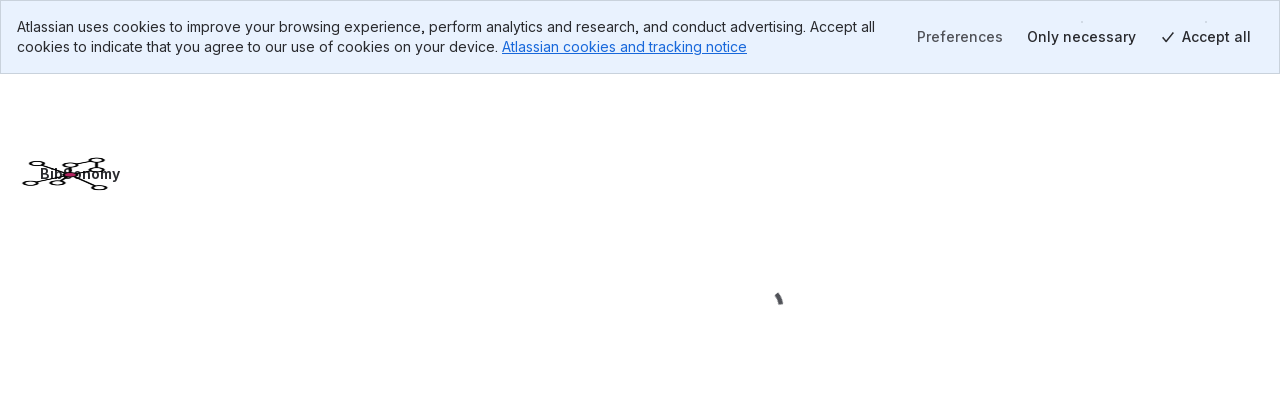

--- FILE ---
content_type: text/html; charset=utf-8
request_url: https://bitbucket.org/bibsonomy/bibsonomy/issues?sort=-version&responsible=557058%3A8a6a095d-5b7f-4c0d-b002-824023cc7a16&component=webapp-bootstrap&version=3.7.3&kind=bug&status=open
body_size: 2457
content:
<!DOCTYPE html>
<html lang="en">
  <head>
    <title>Bitbucket</title>
    <meta id="bb-bootstrap" data-current-user="{&quot;isAuthenticated&quot;: false, &quot;isKbdShortcutsEnabled&quot;: true, &quot;isSshEnabled&quot;: false}"


    data-target-workspace-uuid="4f843007-de0e-4be7-babf-a7560c8efb83"
 />
    <meta name="frontbucket-version" content="f590c0fbf9596a6357227e1235cf76a43ce51b4c">
    <meta name="frontbucket-environment" content="bifrost_production">
    <meta http-equiv="X-UA-Compatible" content="IE=edge">
    <meta charset="utf-8">
    <meta name="viewport" content="width=device-width, initial-scale=1">
    


<meta name="bb-env" content="production" />
<meta id="bb-canon-url" name="bb-canon-url" content="https://bitbucket.org">
<meta name="bb-api-canon-url" content="https://api.bitbucket.org">



  <meta name="robots" content="noindex, nofollow">

<meta name="bitbucket-commit-hash" content="eaee812bee18">
<meta name="bb-app-node" content="e62f7e851505">
<meta name="bb-dce-env" content="micros">
<meta name="bb-view-name" content="bitbucket.apps.singlepage.views.SinglePageAppView">
<meta name="ignore-whitespace" content="False">
<meta name="tab-size" content="None">
<meta name="locale" content="en">
<meta name="application-name" content="Bitbucket">
<meta name="apple-mobile-web-app-title" content="Bitbucket">
<meta name="slack-app-id" content="A8W8QLZD1">
<meta name="statuspage-api-host" content="https://bqlf8qjztdtr.statuspage.io">


<meta name="theme-color" content="#0049B0">
<meta name="msapplication-TileColor" content="#0052CC">
<meta name="msapplication-TileImage" content="https://bbc-object-storage--frontbucket.us-east-1.prod.public.atl-paas.net/eaee812bee18/img/logos/bitbucket/mstile-150x150.png">
<link rel="apple-touch-icon" sizes="180x180" type="image/png" href="https://bbc-object-storage--frontbucket.us-east-1.prod.public.atl-paas.net/eaee812bee18/img/logos/bitbucket/apple-touch-icon.png">
<link rel="icon" sizes="192x192" type="image/png" href="https://bbc-object-storage--frontbucket.us-east-1.prod.public.atl-paas.net/eaee812bee18/img/logos/bitbucket/android-chrome-192x192.png">

<link rel="icon" sizes="16x16 24x24 32x32 64x64" type="image/x-icon" href="/favicon.ico?v=2">
<link rel="mask-icon" href="https://bbc-object-storage--frontbucket.us-east-1.prod.public.atl-paas.net/eaee812bee18/img/logos/bitbucket/safari-pinned-tab.svg" color="#0052CC">

<link rel="search" type="application/opensearchdescription+xml" href="/opensearch.xml" title="Bitbucket">
<link rel="canonical" href="https://bitbucket.org/bibsonomy/bibsonomy/issues" />
    <meta name="description" content="">
    <meta name="bb-single-page-app" content="true">
    
      <link rel="stylesheet" href="https://bbc-frontbucket-static.prod-east.frontend.public.atl-paas.net/assets/vendor.f590c0fbf9596a6357227e1235cf76a43ce51b4c.css">
    
      <link rel="stylesheet" href="https://bbc-frontbucket-static.prod-east.frontend.public.atl-paas.net/assets/all.compiled.f590c0fbf9596a6357227e1235cf76a43ce51b4c.css">
    
    
    
    <link
  rel="preconnect"
  href="https://ds-cdn.prod-east.frontend.public.atl-paas.net" />
<link
  rel="preload"
  href="https://ds-cdn.prod-east.frontend.public.atl-paas.net/assets/fonts/atlassian-sans/v3/AtlassianSans-latin.woff2"
  as="font" type="font/woff2" crossorigin />
<link
  rel="preload stylesheet"
  href="https://ds-cdn.prod-east.frontend.public.atl-paas.net/assets/font-rules/v5/atlassian-fonts.css"
  as="style" crossorigin />
    

    <script nonce="wfOPzfO9z/2DE+DAXydjfQ==">

if (window.performance) {

  
  window.performance.okayToSendMetrics = !document.hidden && 'onvisibilitychange' in document;

  if (window.performance.okayToSendMetrics) {

    
    window.addEventListener('visibilitychange', function () {
      if (document.hidden) {
        window.performance.okayToSendMetrics = false;
      }
    });
  }

  
  
}
</script>
  </head>
  <body>
    <div id="root">
    <script nonce="wfOPzfO9z/2DE+DAXydjfQ==">
      window.__webpack_public_path__ = "https://bbc-frontbucket-static.prod-east.frontend.public.atl-paas.net";
    </script>
    
    
    
    </div>
    
    <link rel="preconnect" href="https://bbc-frontbucket-static.prod-east.frontend.public.atl-paas.net"  />
    <script nonce="wfOPzfO9z/2DE+DAXydjfQ==">
      
        window.__sentry__ = {"dsn": "https://2dcda83904474d8c86928ebbfa1ab294@o55978.ingest.sentry.io/1480772", "environment": "bifrost_production", "tags": {"dc_location": "Micros-3", "micros_deployment_id": "o5vrqsia247b3c4c", "micros_service": "bbc-website", "micros_envtype": "prod", "micros_service_version": "173588", "micros_instance_id": "i-02ab683b83e384af1", "micros_zone": "us-east-1.prod.atl-paas.net", "revision": "eaee812bee18"}};
      
      window.__app_data__ = {"navigationIsOpen": true, "tenantId": "4f843007-de0e-4be7-babf-a7560c8efb83", "features": {"bbc_nav_v4": false, "spa-account-settings--settings-index": true, "platform-team25-app-icon-tiles": true, "bbc-skip-old-feature-client": true, "autoreview_repository_settings_page": true, "bbc-forge-fct-allow-file-context": true, "bbc-forge-fct-allow-workspace-global-extension": true, "bbc-forge-fct-allow-workspace-personal-settings": true}, "links": {"backButtonUrl": null, "overviewUrl": "/bibsonomy/workspace/overview/"}, "initialContext": {"workspace": {"type": "workspace", "uuid": "{4f843007-de0e-4be7-babf-a7560c8efb83}", "name": "BibSonomy", "slug": "bibsonomy", "is_private": false, "is_privacy_enforced": false, "links": {"avatar": {"href": "https://bitbucket.org/workspaces/bibsonomy/avatar/?ts=1679559766"}, "html": {"href": "https://bitbucket.org/bibsonomy/"}, "self": {"href": "https://bitbucket.org/!api/2.0/workspaces/bibsonomy"}}, "created_on": "2018-11-29T23:46:00.899879+00:00", "forking_mode": "allow_forks"}, "repository": {"type": "repository", "full_name": "bibsonomy/bibsonomy", "links": {"self": {"href": "https://bitbucket.org/!api/2.0/repositories/bibsonomy/bibsonomy"}, "html": {"href": "https://bitbucket.org/bibsonomy/bibsonomy"}, "avatar": {"href": "https://bytebucket.org/ravatar/%7B5016e014-9580-4cb8-a82c-43c6a24838b1%7D?ts=2563768"}}, "name": "BibSonomy", "slug": "bibsonomy", "is_private": false, "uuid": "{5016e014-9580-4cb8-a82c-43c6a24838b1}"}, "project": {"type": "project", "key": "G", "uuid": "{6f8dd1de-626d-40bc-899e-f2f2f86cbdde}", "is_private": false, "name": "General", "description": "", "links": {"self": {"href": "https://bitbucket.org/!api/2.0/workspaces/bibsonomy/projects/G"}, "html": {"href": "https://bitbucket.org/bibsonomy/workspace/projects/G"}, "avatar": {"href": "https://bitbucket.org/bibsonomy/workspace/projects/G/avatar/32?ts=1453411656"}}, "created_on": "2015-12-03T19:27:18.135698+00:00", "updated_on": "2016-01-21T21:27:36.548431+00:00", "has_publicly_visible_repos": true}}, "frontbucket_version": "f590c0fbf9596a6357227e1235cf76a43ce51b4c", "frontbucket_environment": "bifrost_production"};
      
        window.__initial_state__ = {"global": {"geoip_country": null, "is_mobile_user_agent": false, "site_message": "", "needs_marketing_consent": false, "marketing_consent_locale": null, "whats_new_feed": "https://atlassianblog.wpengine.com/wp-json/wp/v2/posts?tags=11972&context=embed&per_page=6&orderby=date&order=desc", "locale": "en", "path": "/bibsonomy/bibsonomy/issues", "isFocusedTask": false, "focusedTaskBackButtonUrl": null, "features": {"lookup-pr-approvers-from-prs": true, "log-asap-errors": true, "provisioning-install-pipelines-addon": true, "fd-prs-client-cache-fallback": true, "read-only-message-migrations": true, "provisioning-skip-workspace-creation": true, "uninstall-dvcs-addon-only-when-jira-is-removed": true, "auth-flow-adg3": true, "workspace-member-set-last-accessed": true, "use-elasticache-lsn-storage": true, "whitelisted_throttle_exemption": true, "bbc-pride-logo": false, "create-workspace-show-recaptcha": true, "spa-account-settings--settings-index": true, "platform-team25-app-icon-tiles": true, "lazy-diffstat": false, "bbc-rovo-data-onboarding-ux": true, "pipelines-test-management": false, "bbc-merge-queue-enabled": false, "bbc-forge-fct-allow-file-context": true, "bbc-forge-fct-allow-workspace-global-extension": true, "bbc-forge-fct-allow-workspace-personal-settings": true, "scope-dismiss-jira-box": false, "scope-dismiss-one-click-migration-prompt": true, "bbc_nav_v4": false, "use-new-connect-modules-endpoint": true, "workspace-ai-enabled": false, "workspace-settings-ai-editor-features-enabled": false, "workspace-settings-ai-rovo-chat-enabled": false, "pr-code-push-webhook": false, "custom-merge-checks-activated": false, "pr-review-groups": false, "bbc-packages-maven-npm-registry-ui": false}, "isNavigationOpen": true, "flags": [], "horizontalNavigationItems": {"mainItems": [{"id": "pullrequests-tab", "label": "Pull requests", "tab_name": "pullrequests", "anchor": true, "weight": 140, "is_premium": null, "is_beta": null, "is_new": null, "url": "/bibsonomy/workspace/pull-requests/", "target": "_self", "icon_class": "", "badge_label": null, "matching_url_prefixes": [], "analytics_label": "pullrequests", "analytics_payload": {}, "is_client_link": true, "is_external_link": false, "is_dropdown_item": false, "test_id": null, "children": [], "type": "menu_item", "icon": ""}, {"id": "repositories-tab", "label": "Repositories", "tab_name": "repositories", "anchor": true, "weight": 160, "is_premium": null, "is_beta": null, "is_new": null, "url": "/bibsonomy/workspace/repositories/", "target": "_self", "icon_class": "", "badge_label": null, "matching_url_prefixes": [], "analytics_label": "repositories", "analytics_payload": {}, "is_client_link": true, "is_external_link": false, "is_dropdown_item": true, "test_id": null, "children": [], "type": "menu_item", "icon": ""}, {"id": "projects-tab", "label": "Projects", "tab_name": "projects", "anchor": true, "weight": 200, "is_premium": null, "is_beta": null, "is_new": null, "url": "/bibsonomy/workspace/projects/", "target": "_self", "icon_class": "", "badge_label": null, "matching_url_prefixes": [], "analytics_label": "projects", "analytics_payload": {}, "is_client_link": true, "is_external_link": false, "is_dropdown_item": true, "test_id": null, "children": [], "type": "menu_item", "icon": ""}], "secondaryItems": [], "settingsItems": []}, "targetUser": {"display_name": "BibSonomy", "links": {"self": {"href": "https://bitbucket.org/!api/2.0/workspaces/%7B4f843007-de0e-4be7-babf-a7560c8efb83%7D"}, "avatar": {"href": "https://bitbucket.org/account/bibsonomy/avatar/"}, "html": {"href": "https://bitbucket.org/%7B4f843007-de0e-4be7-babf-a7560c8efb83%7D/"}}, "created_on": "2013-10-23T12:50:46.522890+00:00", "is_active": true, "type": "team", "uuid": "{4f843007-de0e-4be7-babf-a7560c8efb83}", "has_2fa_enabled": null, "properties": {}, "username": "bibsonomy"}, "targetFeatures": {"lookup-pr-approvers-from-prs": true, "log-asap-errors": true, "provisioning-install-pipelines-addon": true, "fd-prs-client-cache-fallback": true, "view-source-filtering-upon-timeout": true, "read-only-message-migrations": true, "provisioning-skip-workspace-creation": true, "fd-repository-page-loading-error-guard": true, "uninstall-dvcs-addon-only-when-jira-is-removed": true, "auth-flow-adg3": true, "workspace-member-set-last-accessed": true, "use-elasticache-lsn-storage": true, "whitelisted_throttle_exemption": true, "atlassian-editor": true}}, "section": {"repository": {"cloneProtocol": "https", "currentRepository": {"type": "repository", "full_name": "bibsonomy/bibsonomy", "links": {"self": {"href": "https://bitbucket.org/!api/2.0/repositories/bibsonomy/bibsonomy"}, "html": {"href": "https://bitbucket.org/bibsonomy/bibsonomy"}, "avatar": {"href": "https://bytebucket.org/ravatar/%7B5016e014-9580-4cb8-a82c-43c6a24838b1%7D?ts=2563768"}, "clone": [{"name": "https", "href": "https://bitbucket.org/bibsonomy/bibsonomy.git"}, {"name": "ssh", "href": "git@bitbucket.org:bibsonomy/bibsonomy.git"}]}, "name": "BibSonomy", "slug": "bibsonomy", "description": "", "scm": "git", "website": null, "owner": {"display_name": "BibSonomy", "links": {"self": {"href": "https://bitbucket.org/!api/2.0/workspaces/%7B4f843007-de0e-4be7-babf-a7560c8efb83%7D"}, "avatar": {"href": "https://bitbucket.org/account/bibsonomy/avatar/"}, "html": {"href": "https://bitbucket.org/%7B4f843007-de0e-4be7-babf-a7560c8efb83%7D/"}}, "type": "team", "uuid": "{4f843007-de0e-4be7-babf-a7560c8efb83}", "username": "bibsonomy"}, "workspace": {"type": "workspace", "uuid": "{4f843007-de0e-4be7-babf-a7560c8efb83}", "name": "BibSonomy", "slug": "bibsonomy", "is_private": false, "is_privacy_enforced": false, "links": {"avatar": {"href": "https://bitbucket.org/workspaces/bibsonomy/avatar/?ts=1679559766"}, "html": {"href": "https://bitbucket.org/bibsonomy/"}, "self": {"href": "https://bitbucket.org/!api/2.0/workspaces/bibsonomy"}}, "created_on": "2018-11-29T23:46:00.899879+00:00", "forking_mode": "allow_forks"}, "is_private": false, "project": {"type": "project", "owner": {"display_name": "BibSonomy", "links": {"self": {"href": "https://bitbucket.org/!api/2.0/workspaces/%7B4f843007-de0e-4be7-babf-a7560c8efb83%7D"}, "avatar": {"href": "https://bitbucket.org/account/bibsonomy/avatar/"}, "html": {"href": "https://bitbucket.org/%7B4f843007-de0e-4be7-babf-a7560c8efb83%7D/"}}, "type": "team", "uuid": "{4f843007-de0e-4be7-babf-a7560c8efb83}", "username": "bibsonomy"}, "workspace": {"type": "workspace", "uuid": "{4f843007-de0e-4be7-babf-a7560c8efb83}", "name": "BibSonomy", "slug": "bibsonomy", "links": {"avatar": {"href": "https://bitbucket.org/workspaces/bibsonomy/avatar/?ts=1679559766"}, "html": {"href": "https://bitbucket.org/bibsonomy/"}, "self": {"href": "https://bitbucket.org/!api/2.0/workspaces/bibsonomy"}}}, "key": "G", "uuid": "{6f8dd1de-626d-40bc-899e-f2f2f86cbdde}", "is_private": false, "name": "General", "description": "", "links": {"self": {"href": "https://bitbucket.org/!api/2.0/workspaces/bibsonomy/projects/G"}, "html": {"href": "https://bitbucket.org/bibsonomy/workspace/projects/G"}, "avatar": {"href": "https://bitbucket.org/bibsonomy/workspace/projects/G/avatar/32?ts=1453411656"}}, "created_on": "2015-12-03T19:27:18.135698+00:00", "updated_on": "2016-01-21T21:27:36.548431+00:00", "has_publicly_visible_repos": true}, "fork_policy": "allow_forks", "updated_on": "2026-01-07T11:48:48.434004+00:00", "language": "java", "uuid": "{5016e014-9580-4cb8-a82c-43c6a24838b1}", "mainbranch": {"name": "master"}, "state": "available", "landing_page": "source"}, "mirrors": [], "sizeLimits": {"hard": 4294967296, "soft": 2147483648.0, "readOnly": 10737418240.0}, "override_settings": {"default_merge_strategy": false, "branching_model": false}}}};
      
      window.__settings__ = {"ADMINHUB_BASE_URL": "https://admin.atlassian.com", "API_CANON_URL": "https://api.bitbucket.org", "CANON_URL": "https://bitbucket.org", "LOGIN_URL": "/account/signin/", "SOCIAL_AUTH_ATLASSIANID_LOGIN_PROMPT_URL": "https://id.atlassian.com/login", "SOCIAL_AUTH_ATLASSIANID_LOGOUT_URL": "https://id.atlassian.com/logout", "SOCIAL_AUTH_ATLASSIANID_PROFILE_URL": "https://id.atlassian.com/manage-profile/", "ATLASSIANID_LOGIN_URL": "https://id.atlassian.com/login", "ATLASSIANID_LOGOUT_URL": "https://id.atlassian.com/logout", "ATLASSIANID_MANAGE_PROFILE_URL": "https://id.atlassian.com/manage-profile/", "MARKETPLACE_TERMS_OF_USE_URL": null, "CONSENT_HUB_FRONTEND_BASE_URL": "https://preferences.atlassian.com", "EMOJI_STANDARD_BASE_URL": "https://bitbucket.org/gateway/api/emoji/", "STATUSPAGE_URL": "https://bitbucket.status.atlassian.com/", "RECAPTCHA_PUBLIC_KEY": "6LcRaMMkAAAAAFB-7L-4-1-mdLIrOMAP4H5asuWK", "WAC_CREATE_WORKSPACE_URL": "https://www.atlassian.com/try/cloud/signup?bundle=bitbucket", "ATLASSIAN_PUBSUB_CONNECT_URL": "https://bitbucket.org/gateway/api/bbc-aps/subscriptions", "AGG_WEBSOCKET_SUBSCRIPTIONS_PATH": "/gateway/api/graphql/subscriptions"};
      window.__webpack_nonce__ = 'wfOPzfO9z/2DE+DAXydjfQ==';
      window.isInitialLoadApdex = true;
      
      
    </script>
    
      <script nonce="wfOPzfO9z/2DE+DAXydjfQ==" src="https://bbc-frontbucket-static.prod-east.frontend.public.atl-paas.net/assets/ajs.f590c0fbf9596a6357227e1235cf76a43ce51b4c.js"></script>
    
      <script nonce="wfOPzfO9z/2DE+DAXydjfQ==" src="https://bbc-frontbucket-static.prod-east.frontend.public.atl-paas.net/assets/app.f590c0fbf9596a6357227e1235cf76a43ce51b4c.js"></script>
    
  </body>
</html>

--- FILE ---
content_type: text/html; charset=utf-8
request_url: https://bitbucket.org/bibsonomy/bibsonomy/issues?sort=-version&responsible=557058%3A8a6a095d-5b7f-4c0d-b002-824023cc7a16&component=webapp-bootstrap&version=3.7.3&kind=bug&status=open&iframe=true&spa=0
body_size: 6302
content:






<!DOCTYPE html>
<html lang="en">
<head>
  <meta id="bb-bootstrap" data-current-user="{&quot;isAuthenticated&quot;: false, &quot;isKbdShortcutsEnabled&quot;: true, &quot;isSshEnabled&quot;: false}"


    data-target-workspace-uuid="4f843007-de0e-4be7-babf-a7560c8efb83"
 />
  <script nonce="p1yqvoRJuBoCJL867Jx6Mg==">

if (window.performance) {

  
  window.performance.okayToSendMetrics = !document.hidden && 'onvisibilitychange' in document;

  if (window.performance.okayToSendMetrics) {

    
    window.addEventListener('visibilitychange', function () {
      if (document.hidden) {
        window.performance.okayToSendMetrics = false;
      }
    });
  }

  
  
}
</script>
  <meta http-equiv="X-UA-Compatible" content="IE=edge" />
  <meta name="viewport" content="width=device-width, initial-scale=1">
  <meta charset="utf-8">
  <title>
  bibsonomy / BibSonomy 
  / issues 
 &mdash; Bitbucket
</title>
  


<meta name="bb-env" content="production" />
<meta id="bb-canon-url" name="bb-canon-url" content="https://bitbucket.org">
<meta name="bb-api-canon-url" content="https://api.bitbucket.org">



  <meta name="robots" content="noindex, nofollow">

<meta name="bitbucket-commit-hash" content="eaee812bee18">
<meta name="bb-app-node" content="39c9641a83a6">
<meta name="bb-dce-env" content="micros">
<meta name="bb-view-name" content="bitbucket.apps.issues.views.issues">
<meta name="ignore-whitespace" content="False">
<meta name="tab-size" content="None">
<meta name="locale" content="en">
<meta name="application-name" content="Bitbucket">
<meta name="apple-mobile-web-app-title" content="Bitbucket">
<meta name="slack-app-id" content="A8W8QLZD1">
<meta name="statuspage-api-host" content="https://bqlf8qjztdtr.statuspage.io">


<meta name="theme-color" content="#0049B0">
<meta name="msapplication-TileColor" content="#0052CC">
<meta name="msapplication-TileImage" content="https://bbc-object-storage--frontbucket.us-east-1.prod.public.atl-paas.net/eaee812bee18/img/logos/bitbucket/mstile-150x150.png">
<link rel="apple-touch-icon" sizes="180x180" type="image/png" href="https://bbc-object-storage--frontbucket.us-east-1.prod.public.atl-paas.net/eaee812bee18/img/logos/bitbucket/apple-touch-icon.png">
<link rel="icon" sizes="192x192" type="image/png" href="https://bbc-object-storage--frontbucket.us-east-1.prod.public.atl-paas.net/eaee812bee18/img/logos/bitbucket/android-chrome-192x192.png">

<link rel="icon" sizes="16x16 24x24 32x32 64x64" type="image/x-icon" href="/favicon.ico?v=2">
<link rel="mask-icon" href="https://bbc-object-storage--frontbucket.us-east-1.prod.public.atl-paas.net/eaee812bee18/img/logos/bitbucket/safari-pinned-tab.svg" color="#0052CC">

<link rel="search" type="application/opensearchdescription+xml" href="/opensearch.xml" title="Bitbucket">
<link rel="canonical" href="https://bitbucket.org/bibsonomy/bibsonomy/issues" />
  <meta name="description" content="">
  
  <link
  rel="preconnect"
  href="https://ds-cdn.prod-east.frontend.public.atl-paas.net" />
<link
  rel="preload"
  href="https://ds-cdn.prod-east.frontend.public.atl-paas.net/assets/fonts/atlassian-sans/v3/AtlassianSans-latin.woff2"
  as="font" type="font/woff2" crossorigin />
<link
  rel="preload stylesheet"
  href="https://ds-cdn.prod-east.frontend.public.atl-paas.net/assets/font-rules/v5/atlassian-fonts.css"
  as="style" crossorigin />
<script nonce="p1yqvoRJuBoCJL867Jx6Mg==">
  window.__theme_settings__ = {"typographyTheme": "typography-refreshed"};
</script>
<script src="https://bbc-object-storage--frontbucket.us-east-1.prod.public.atl-paas.net/eaee812bee18/dist/webpack/theme-init.js" nonce="p1yqvoRJuBoCJL867Jx6Mg=="></script>
  
    


<link rel="stylesheet" href="https://bbc-object-storage--frontbucket.us-east-1.prod.public.atl-paas.net/eaee812bee18/css/entry/vendor-aui-8.css" />
<link rel="stylesheet" href="https://bbc-object-storage--frontbucket.us-east-1.prod.public.atl-paas.net/eaee812bee18/css/entry/app.css" />



<link rel="stylesheet" href="https://bbc-object-storage--frontbucket.us-east-1.prod.public.atl-paas.net/eaee812bee18/css/themes/atlaskit-tokens-light-brand-refresh.css">
<link rel="stylesheet" href="https://bbc-object-storage--frontbucket.us-east-1.prod.public.atl-paas.net/eaee812bee18/css/themes/atlaskit-tokens-dark-brand-refresh.css">
<link rel="stylesheet" href="https://bbc-object-storage--frontbucket.us-east-1.prod.public.atl-paas.net/eaee812bee18/css/themes/atlaskit-tokens-spacing.css">
<link rel="stylesheet" href="https://bbc-object-storage--frontbucket.us-east-1.prod.public.atl-paas.net/eaee812bee18/css/themes/atlaskit-tokens-typography-refreshed.css">

<link rel="stylesheet" href="https://bbc-object-storage--frontbucket.us-east-1.prod.public.atl-paas.net/eaee812bee18/css/entry/adg3-skeleton-nav.css">
<link rel="stylesheet" href="https://bbc-object-storage--frontbucket.us-east-1.prod.public.atl-paas.net/eaee812bee18/css/entry/adg3.css">
  
  <script nonce="p1yqvoRJuBoCJL867Jx6Mg==">
  window.__sentry__ = {"dsn": "https://ea49358f525d4019945839a3d7a8292a@o55978.ingest.sentry.io/159509", "release": "20260120.173588", "environment": "production", "tags": {"dc_location": "Micros-3", "micros_deployment_id": "o5vrqsia247b3c4c", "micros_service": "bbc-website", "micros_envtype": "prod", "micros_service_version": "173588", "micros_instance_id": "i-0a31082e8ca8b2b45", "micros_zone": "us-east-1.prod.atl-paas.net", "revision": "eaee812bee18"}};
</script>
<script src="https://bbc-object-storage--frontbucket.us-east-1.prod.public.atl-paas.net/eaee812bee18/dist/webpack/sentry.js" nonce="p1yqvoRJuBoCJL867Jx6Mg=="></script>
  <script src="https://bbc-object-storage--frontbucket.us-east-1.prod.public.atl-paas.net/eaee812bee18/dist/webpack/early.js" nonce="p1yqvoRJuBoCJL867Jx6Mg=="></script>
  
  
    <script src="https://bbc-object-storage--frontbucket.us-east-1.prod.public.atl-paas.net/eaee812bee18/dist/webpack/iframe-init.js" nonce="p1yqvoRJuBoCJL867Jx6Mg=="></script>
  

  

  
</head>
<body
    class="production adg3 aui-8 aui-legacy-focus "
    data-static-url="https://bbc-object-storage--frontbucket.us-east-1.prod.public.atl-paas.net/eaee812bee18/"
data-base-url="https://bitbucket.org"
data-no-avatar-image="https://bbc-object-storage--frontbucket.us-east-1.prod.public.atl-paas.net/eaee812bee18/img/default_avatar/user_blue.svg"
data-current-user="{&quot;isAuthenticated&quot;: false, &quot;isKbdShortcutsEnabled&quot;: true, &quot;isSshEnabled&quot;: false}"
data-atlassian-id="{&quot;loginUrl&quot;: &quot;https://id.atlassian.com/login?prompt=login&amp;continue=https%3A%2F%2Fbitbucket.org%2Fbibsonomy%2Fbibsonomy%2Fissues%3Fsort%3D-version%26responsible%3D557058%253A8a6a095d-5b7f-4c0d-b002-824023cc7a16%26component%3Dwebapp-bootstrap%26version%3D3.7.3%26kind%3Dbug%26status%3Dopen%26iframe%3Dtrue%26spa%3D0&quot;, &quot;loginStatusUrl&quot;: &quot;https://id.atlassian.com/profile/rest/profile&quot;}"
data-settings="{&quot;MENTIONS_MIN_QUERY_LENGTH&quot;: 1}"
data-switch-create-pullrequest-commit-status="true"

data-current-repo="{&quot;id&quot;: 67920639, &quot;uuid&quot;: &quot;5016e014-9580-4cb8-a82c-43c6a24838b1&quot;, &quot;scm&quot;: &quot;git&quot;, &quot;readOnly&quot;: false, &quot;language&quot;: &quot;java&quot;, &quot;pygmentsLanguage&quot;: &quot;java&quot;, &quot;slug&quot;: &quot;bibsonomy&quot;, &quot;fullslug&quot;: &quot;bibsonomy/bibsonomy&quot;, &quot;baseUrl&quot;: &quot;bibsonomy&quot;, &quot;owner&quot;: {&quot;uuid&quot;: &quot;4f843007-de0e-4be7-babf-a7560c8efb83&quot;, &quot;username&quot;: &quot;bibsonomy&quot;, &quot;isTeam&quot;: true}, &quot;workspace&quot;: {&quot;uuid&quot;: &quot;4f843007-de0e-4be7-babf-a7560c8efb83&quot;, &quot;slug&quot;: &quot;bibsonomy&quot;}, &quot;is_private&quot;: false, &quot;mainbranch&quot;: {&quot;name&quot;: &quot;master&quot;}}"










>
<div id="page">
  
  

<div id="account-warning" data-module="header/account-warning"
  data-unconfirmed-addresses="false"
  data-no-addresses="false"
  
></div>


  
<header id="aui-message-bar">
  
</header>
  <main class="flex-display flex-column flex-auto">
    <div class="iframe-wrapper flex-display flex-column flex-auto">
      <div class="iframe-content flex-display flex-column flex-auto">
        <header class="flex-display flex-column">
          <div class="app-header--primary">
              
              <div class="app-header--context">
                  
  
    
  

                  <div class="app-header--breadcrumbs">
                  
  <ol class="aui-nav aui-nav-breadcrumbs">
    <li>
  <a href="/bibsonomy/" target="_top">
    <span class="aui-avatar aui-avatar-workspace-icon">
      
        <img src="https://bbc-object-storage--frontbucket.us-east-1.prod.public.atl-paas.net/eaee812bee18/img/default_workspace_avatar/workspace_code.svg" alt="BibSonomy Avatar" width="16" height="16">
      
    </span>
    BibSonomy
  </a>
</li>
<li>
  <a href="/bibsonomy/workspace/projects/G" target="_top">General</a>
</li>
<li>
  <a href="/bibsonomy/bibsonomy" target="_top">BibSonomy</a>
</li>
    
  </ol>

                  </div>

              </div>
              
          </div>
          <div class="app-header--secondary">
              <h1 class="app-header--heading ">
                Issues
              </h1>
              
              
  <div class="aui-buttons">
      
  
    
  </div>

              
          </div>
        </header>
        <div class="flex-display flex-column flex-auto">
          
  <div class="aui-page-panel ">
    <div class="hidden">
  
  
  

  </div>
    <div class="aui-page-panel-inner">
      <div
        id="repo-content"
        class="aui-page-panel-content forks-enabled"
        data-module="repo/index"
        
          data-project-id="88122"
        
      >
        
        
  <div id="issues" class="clearfix">
    
  
    <section id="issues-list" data-module="issues/views/issues-screen">
      <header>
        <div id="issues-toolbar" class="clearfix">
  <div class="filter-container">
    <p class="filter-label">Filter by:</p>
    <ul class="filter-status">
      <li id="all" aria-pressed="true">
        <a target="_top" href="/bibsonomy/bibsonomy/issues">All</a>
      </li>
      <li id="open">
        <a target="_top" href="/bibsonomy/bibsonomy/issues?status=new&amp;status=open">Open</a>
      </li>
      
    </ul>
  </div>
  <div class="issues-toolbar-right">
    
      <a target="_top" id="advanced-search" href="/bibsonomy/bibsonomy/issues/query?responsible=557058%3A8a6a095d-5b7f-4c0d-b002-824023cc7a16&amp;component=webapp-bootstrap&amp;version=3.7.3&amp;kind=bug&amp;status=open">
        Advanced search
      </a>
    
    <form target="_top" class="aui top-label" id="search" action="/bibsonomy/bibsonomy/issues">
      <div class="field-group">
        <label for="q">Search</label>
        <input type="text" class="text" id="q" name="q" results="5" autosave="bitbucket-issues-filter" placeholder="Find issues" />
      </div>
    </form>
  </div>
</div>
        <h1>
          Issues
          
            <span class="secondary">(1&ndash;1 of 1)</span>
          
        </h1>
      </header>
      
        


  <p id="issues-filter-criteria"></p>
  <div class="maskable">
    <table class="aui aui-table-list bb-list issues-list iterable optcols_2"
        data-current-status=""
         data-sort-by="-version"
        
        data-module="components/follow-list">
      <thead>
        <tr>
          
          <th class="text sortable-table--column-header"
              
                role="columnheader"
                aria-sort="none"
                data-initial-sort-direction="descending"
              
              >
            
              <a target="_top" href="/bibsonomy/bibsonomy/issues?responsible=557058%3A8a6a095d-5b7f-4c0d-b002-824023cc7a16&amp;component=webapp-bootstrap&amp;version=3.7.3&amp;kind=bug&amp;status=open&amp;sort=-id"
                  >Title</a>
            
          </th>
          <th class="icon-col sortable-table--column-header"
              
                role="columnheader"
                aria-sort="none"
                data-initial-sort-direction="descending"
              
              >
            
              <a target="_top" href="/bibsonomy/bibsonomy/issues?responsible=557058%3A8a6a095d-5b7f-4c0d-b002-824023cc7a16&amp;component=webapp-bootstrap&amp;version=3.7.3&amp;kind=bug&amp;status=open&amp;sort=-kind"
                  title="Type">T</a>
            
          </th>
          <th class="icon-col sortable-table--column-header"
              
                role="columnheader"
                aria-sort="none"
                data-initial-sort-direction="descending"
              
              >
            
              <a target="_top" href="/bibsonomy/bibsonomy/issues?responsible=557058%3A8a6a095d-5b7f-4c0d-b002-824023cc7a16&amp;component=webapp-bootstrap&amp;version=3.7.3&amp;kind=bug&amp;status=open&amp;sort=-priority"
                  title="Priority">P</a>
            
          </th>
          <th class="state sortable-table--column-header"
              
                role="columnheader"
                aria-sort="none"
                data-initial-sort-direction="descending"
              
              >
            
              <a target="_top" href="/bibsonomy/bibsonomy/issues?responsible=557058%3A8a6a095d-5b7f-4c0d-b002-824023cc7a16&amp;component=webapp-bootstrap&amp;version=3.7.3&amp;kind=bug&amp;status=open&amp;sort=-status"
                  >Status</a>
            
          </th>
          
            <th class="votes sortable-table--column-header"
                
                  role="columnheader"
                  aria-sort="none"
                  data-initial-sort-direction="descending"
                
                >
              
                <a target="_top" href="/bibsonomy/bibsonomy/issues?responsible=557058%3A8a6a095d-5b7f-4c0d-b002-824023cc7a16&amp;component=webapp-bootstrap&amp;version=3.7.3&amp;kind=bug&amp;status=open&amp;sort=-votes"
                    >Votes</a>
              
            </th>
          
          
            <th class="user sortable-table--column-header"
                
                  role="columnheader"
                  aria-sort="none"
                  data-initial-sort-direction="descending"
                
                >
              
                <a target="_top" href="/bibsonomy/bibsonomy/issues?responsible=557058%3A8a6a095d-5b7f-4c0d-b002-824023cc7a16&amp;component=webapp-bootstrap&amp;version=3.7.3&amp;kind=bug&amp;status=open&amp;sort=-responsible"
                    >Assignee</a>
              
            </th>
          

          
            <th class="milestone sortable-table--column-header"
                
                  role="columnheader"
                  aria-sort="none"
                  data-initial-sort-direction="descending"
                
                >
              
                
                  <a target="_top" href="/bibsonomy/bibsonomy/issues?responsible=557058%3A8a6a095d-5b7f-4c0d-b002-824023cc7a16&amp;component=webapp-bootstrap&amp;version=3.7.3&amp;kind=bug&amp;status=open&amp;sort=-milestone"
                      >Milestone</a>
                
              
            </th>
          
            <th class="version sortable-table--column-header"
                
                  role="columnheader"
                  aria-sort="descending"
                  data-initial-sort-direction="descending"
                
                >
              
                
                  <a target="_top" href="/bibsonomy/bibsonomy/issues?responsible=557058%3A8a6a095d-5b7f-4c0d-b002-824023cc7a16&amp;component=webapp-bootstrap&amp;version=3.7.3&amp;kind=bug&amp;status=open&amp;sort=version"
                      >Version</a>
                
              
            </th>
          

          
            <th class="date sortable-table--column-header"
                
                  role="columnheader"
                  aria-sort="none"
                  data-initial-sort-direction="descending"
                
                >
              
                <a target="_top" href="/bibsonomy/bibsonomy/issues?responsible=557058%3A8a6a095d-5b7f-4c0d-b002-824023cc7a16&amp;component=webapp-bootstrap&amp;version=3.7.3&amp;kind=bug&amp;status=open&amp;sort=-created_on"
                    >Created</a>
              
            </th>
          
          <th class="date sortable-table--column-header"
              
                role="columnheader"
                aria-sort="none"
                data-initial-sort-direction="descending"
              
              >
            
              <a target="_top" href="/bibsonomy/bibsonomy/issues?responsible=557058%3A8a6a095d-5b7f-4c0d-b002-824023cc7a16&amp;component=webapp-bootstrap&amp;version=3.7.3&amp;kind=bug&amp;status=open&amp;sort=-updated_on"
                  >Updated</a>
            
          </th>
          <th class="actions">
            Actions
          </th>
        </tr>
      </thead>

      <tbody>
        
          
            <tr class=" iterable-item" data-state="open">
              
              <td class="text">
                <div class="flex-content">
                  <div class="flex-content--primary issue-list--title">
                    <a target="_top" class="execute" href="/bibsonomy/bibsonomy/issues/2761/doi-link-not-included-in-post-list" title="#2761: DOI link not included in post list although post has DOI">#2761: DOI link not included in post list although post has DOI</a>
                  </div>
                  
                    <div class="flex-content--secondary issue-list--meta">
                      
                        <a target="_top" href="/bibsonomy/bibsonomy/issues?sort=-version&amp;responsible=557058%3A8a6a095d-5b7f-4c0d-b002-824023cc7a16&amp;version=3.7.3&amp;kind=bug&amp;status=open&amp;component=webapp-bootstrap"
                            title="Filter by component: webapp-bootstrap"
                            class="component aui-lozenge">
                          webapp-bootstrap
                        </a>
                      
                    </div>
                  
                </div>
              </td>
              <td class="icon-col">
                
                  
                    <a target="_top" href="/bibsonomy/bibsonomy/issues?sort=-version&amp;responsible=557058%3A8a6a095d-5b7f-4c0d-b002-824023cc7a16&amp;component=webapp-bootstrap&amp;version=3.7.3&amp;status=open&amp;kind=bug"
                        class="icon icon-bug"
                        title="Filter by type: Bug">
                      bug
                    </a>
                  
                
              </td>
              <td class="icon-col">
                
                  
                    <a target="_top" href="/bibsonomy/bibsonomy/issues?sort=-version&amp;responsible=557058%3A8a6a095d-5b7f-4c0d-b002-824023cc7a16&amp;component=webapp-bootstrap&amp;version=3.7.3&amp;kind=bug&amp;status=open&amp;priority=trivial"
                        class="icon icon-trivial"
                        title="Filter by priority: Trivial">
                      trivial
                    </a>
                  
                
              </td>
              <td class="state">
                
                  <a target="_top" class="aui-lozenge aui-lozenge-subtle aui-lozenge-default"
                      href="/bibsonomy/bibsonomy/issues?sort=-version&amp;responsible=557058%3A8a6a095d-5b7f-4c0d-b002-824023cc7a16&amp;component=webapp-bootstrap&amp;version=3.7.3&amp;kind=bug&amp;status=open"
                      title="Filter by status: Open">
                    open
                  </a>
                
              </td>
              
                <td class="votes">
                  
                </td>
              
              
                <td class="user">
                  <div>
                    
                      
                        <div class="inline-user">
                          <span class="inline-user--avatar"
                              data-module="components/user-profile-avatar"
                              data-user="{&quot;display_name&quot;: &quot;christophHube&quot;, &quot;links&quot;: {&quot;self&quot;: {&quot;href&quot;: &quot;https://bitbucket.org/!api/2.0/users/%7Bd05ed225-3f06-4cb3-9a09-97c758caa25a%7D&quot;}, &quot;avatar&quot;: {&quot;href&quot;: &quot;https://secure.gravatar.com/avatar/5a7477cf8af07d9988075a3df1ec7ef8?d=https%3A%2F%2Favatar-management--avatars.us-west-2.prod.public.atl-paas.net%2Finitials%2FC-2.png&quot;}, &quot;html&quot;: {&quot;href&quot;: &quot;https://bitbucket.org/%7Bd05ed225-3f06-4cb3-9a09-97c758caa25a%7D/&quot;}}, &quot;type&quot;: &quot;user&quot;, &quot;uuid&quot;: &quot;{d05ed225-3f06-4cb3-9a09-97c758caa25a}&quot;, &quot;account_id&quot;: &quot;557058:8a6a095d-5b7f-4c0d-b002-824023cc7a16&quot;, &quot;nickname&quot;: &quot;christophHube&quot;, &quot;account_status&quot;: &quot;active&quot;}"
                              data-react-props="{&quot;size&quot;: &quot;xsmall&quot;}">
                            <div class="aui-avatar aui-avatar-xsmall">
                              <div class="aui-avatar-inner">
                                <img src="https://secure.gravatar.com/avatar/5a7477cf8af07d9988075a3df1ec7ef8?d=https%3A%2F%2Favatar-management--avatars.us-west-2.prod.public.atl-paas.net%2Finitials%2FC-2.png&amp;s=32" alt="" />
                              </div>
                            </div>
                          </span>
                          
                            <a target="_top" href="/bibsonomy/bibsonomy/issues?sort=-version&amp;component=webapp-bootstrap&amp;version=3.7.3&amp;kind=bug&amp;status=open&amp;responsible=557058%3A8a6a095d-5b7f-4c0d-b002-824023cc7a16"
                                title="Filter issues assigned to: christophHube">
                              <span
                                data-module="components/user-profile-name"
                                
                                data-react-props="{&quot;disableProfileLink&quot;: true}"
                                data-user="{&quot;display_name&quot;: &quot;christophHube&quot;, &quot;links&quot;: {&quot;self&quot;: {&quot;href&quot;: &quot;https://bitbucket.org/!api/2.0/users/%7Bd05ed225-3f06-4cb3-9a09-97c758caa25a%7D&quot;}, &quot;avatar&quot;: {&quot;href&quot;: &quot;https://secure.gravatar.com/avatar/5a7477cf8af07d9988075a3df1ec7ef8?d=https%3A%2F%2Favatar-management--avatars.us-west-2.prod.public.atl-paas.net%2Finitials%2FC-2.png&quot;}, &quot;html&quot;: {&quot;href&quot;: &quot;https://bitbucket.org/%7Bd05ed225-3f06-4cb3-9a09-97c758caa25a%7D/&quot;}}, &quot;type&quot;: &quot;user&quot;, &quot;uuid&quot;: &quot;{d05ed225-3f06-4cb3-9a09-97c758caa25a}&quot;, &quot;account_id&quot;: &quot;557058:8a6a095d-5b7f-4c0d-b002-824023cc7a16&quot;, &quot;nickname&quot;: &quot;christophHube&quot;, &quot;account_status&quot;: &quot;active&quot;}"
                                title="christophHube">christophHube</span>
                            </a>
                          
                        </div>
                      
                    
                  </div>
                </td>
              

              
                <td class="milestone">
                  <div>
                    
                    
                  </div>
                </td>
              
                <td class="version">
                  <div>
                    
                    
                      
                        <a target="_top" href="/bibsonomy/bibsonomy/issues?sort=-version&amp;responsible=557058%3A8a6a095d-5b7f-4c0d-b002-824023cc7a16&amp;component=webapp-bootstrap&amp;kind=bug&amp;status=open&amp;version=3.7.3"
                            title="Filter by version 3.7.3">
                          3.7.3
                        </a>
                      
                    
                  </div>
                </td>
              

              
                <td class="date">
                  <div>
                    <time datetime="2017-03-17T11:23:49.066458+00:00" data-title="true">2017-03-17</time>
                  </div>
                </td>
              
              <td class="date">
                <div>
                  <time datetime="2017-10-24T09:46:23.371192+00:00" data-title="true">2017-10-24</time>
                </div>
              </td>
              <td class="actions">
                <div>
                  
                </div>
              </td>
            </tr>
          
        
      </tbody>
    </table>
  </div>


    
      
      
    </section>
  

  </div>

        
        
        
      </div>
    </div>
  </div>

        </div>
      </div>
    </div>
  </main>

  <div id="adg3-flag-root"></div>
  <div id="tos-modal"></div>
</div>

<div id="adg3-dialog"></div>


  

<div data-module="components/mentions/index">
  
    
  
    
  
    
</div>
<div data-module="components/typeahead/emoji/index">
  
    
</div>

    





  <div class="_mustache-templates">
    
      <script id="issue-watch-template" type="text/html">
        

<a href="[[url]]"
  data-template="issue-watch-template"
  data-type="issue"
  [[#isFollowing]]
    class="follow following"
    title="Stop watching this issue"> Stop watching
  [[/isFollowing]]
  [[^isFollowing]]
    class="follow"
    title="Watch this issue"> Watch this issue
  [[/isFollowing]]
</a>

      </script>
    
      <script id="mention-result" type="text/html">
        
[[! Escaping can be disabled (with "&") for these template vars because they're manually escaped in the various consumers ]]
<span class="mention-result">
  <span class="aui-avatar aui-avatar-small mention-result--avatar">
    <span class="aui-avatar-inner">
      <img src="[[avatar_url]]">
    </span>
  </span>
  [[#display_name]]
    [[#has_distinct_display_name]]
      [[#nickname]]
        <span class="display-name mention-result--display-name">[[&display_name]]</span> 
        <span class="username mention-result--secondary-name mention-result--username">([[&nickname]])</span>
      [[/nickname]]
      [[^nickname]]
        <span class="display-name mention-result--display-name">[[&display_name]]</span> 
        <span class="username mention-result--secondary-name mention-result--username">([[&mention_id]])</span>
      [[/nickname]]
    [[/has_distinct_display_name]]
    [[^has_distinct_display_name]]
      <span class="display-name mention-result--display-name distinct">[[&display_name]]</span>
    [[/has_distinct_display_name]]
  [[/display_name]]
  [[^display_name]]
    [[#nickname]]
      <span class="username mention-result--username">[[&nickname]]</span>
    [[/nickname]]
    [[^nickname]]
      <span class="username mention-result--username">[[&mention_id]]</span>
    [[/nickname]]
  [[/display_name]]
  [[#is_teammate]][[^is_team]]
    <span class="aui-lozenge aui-lozenge-complete aui-lozenge-subtle mention-result--lozenge">teammate</span>
  [[/is_team]][[/is_teammate]]
</span>

      </script>
    
      <script id="mention-call-to-action" type="text/html">
        
[[^query]]
<li class="bb-typeahead-item">Begin typing to search for a user</li>
[[/query]]
[[#query]]
<li class="bb-typeahead-item">Continue typing to search for a user</li>
[[/query]]

      </script>
    
      <script id="mention-no-results" type="text/html">
        
[[^searching]]
<li class="bb-typeahead-item">Found no matching users for <em>[[query]]</em>.</li>
[[/searching]]
[[#searching]]
<li class="bb-typeahead-item bb-typeahead-searching">Searching for <em>[[query]]</em>.</li>
[[/searching]]

      </script>
    
      <script id="emoji-result" type="text/html">
        
<span class="emoji-result">
  <span class="emoji-result--avatar">
    <img class="emoji" src="[[src]]">
  </span>
  <span class="name emoji-result--name">[[&name]]</span>
</span>

      </script>
    
      <script id="scope-list-template" type="text/html">
        <ul class="scope-list">
  [[#scopes]]
    <li class="scope-list--item">[[description]]</li>
  [[/scopes]]
</ul>

      </script>
    
  </div>



  
    <script nonce="p1yqvoRJuBoCJL867Jx6Mg==">
  window.__initial_state__ = {"global": {"geoip_country": null, "is_mobile_user_agent": false, "site_message": "", "needs_marketing_consent": false, "marketing_consent_locale": null, "whats_new_feed": "https://atlassianblog.wpengine.com/wp-json/wp/v2/posts?tags=11972&context=embed&per_page=6&orderby=date&order=desc", "locale": "en", "path": "/bibsonomy/bibsonomy/issues", "isFocusedTask": false, "focusedTaskBackButtonUrl": "https://bitbucket.org/bibsonomy/bibsonomy/issues?sort=-version&responsible=557058%3A8a6a095d-5b7f-4c0d-b002-824023cc7a16&component=webapp-bootstrap&version=3.7.3&kind=bug&status=open", "features": {"lookup-pr-approvers-from-prs": true, "log-asap-errors": true, "provisioning-install-pipelines-addon": true, "fd-prs-client-cache-fallback": true, "read-only-message-migrations": true, "provisioning-skip-workspace-creation": true, "uninstall-dvcs-addon-only-when-jira-is-removed": true, "auth-flow-adg3": true, "workspace-member-set-last-accessed": true, "use-elasticache-lsn-storage": true, "whitelisted_throttle_exemption": true, "bbc-pride-logo": false, "create-workspace-show-recaptcha": true, "spa-account-settings--settings-index": true, "platform-team25-app-icon-tiles": true, "lazy-diffstat": false, "bbc-rovo-data-onboarding-ux": true, "pipelines-test-management": false, "bbc-merge-queue-enabled": false, "bbc-forge-fct-allow-file-context": true, "bbc-forge-fct-allow-workspace-global-extension": true, "bbc-forge-fct-allow-workspace-personal-settings": true, "scope-dismiss-jira-box": false, "scope-dismiss-one-click-migration-prompt": true, "bbc_nav_v4": false, "use-new-connect-modules-endpoint": true, "workspace-ai-enabled": false, "workspace-settings-ai-editor-features-enabled": false, "workspace-settings-ai-rovo-chat-enabled": false, "pr-code-push-webhook": false, "custom-merge-checks-activated": false, "pr-review-groups": false, "bbc-packages-maven-npm-registry-ui": false}, "isNavigationOpen": true, "flags": [], "horizontalNavigationItems": {"mainItems": [{"id": "pullrequests-tab", "label": "Pull requests", "tab_name": "pullrequests", "anchor": true, "weight": 140, "is_premium": null, "is_beta": null, "is_new": null, "url": "/bibsonomy/workspace/pull-requests/", "target": "_self", "icon_class": "", "badge_label": null, "matching_url_prefixes": [], "analytics_label": "pullrequests", "analytics_payload": {}, "is_client_link": true, "is_external_link": false, "is_dropdown_item": false, "test_id": null, "children": [], "type": "menu_item", "icon": ""}, {"id": "repositories-tab", "label": "Repositories", "tab_name": "repositories", "anchor": true, "weight": 160, "is_premium": null, "is_beta": null, "is_new": null, "url": "/bibsonomy/workspace/repositories/", "target": "_self", "icon_class": "", "badge_label": null, "matching_url_prefixes": [], "analytics_label": "repositories", "analytics_payload": {}, "is_client_link": true, "is_external_link": false, "is_dropdown_item": true, "test_id": null, "children": [], "type": "menu_item", "icon": ""}, {"id": "projects-tab", "label": "Projects", "tab_name": "projects", "anchor": true, "weight": 200, "is_premium": null, "is_beta": null, "is_new": null, "url": "/bibsonomy/workspace/projects/", "target": "_self", "icon_class": "", "badge_label": null, "matching_url_prefixes": [], "analytics_label": "projects", "analytics_payload": {}, "is_client_link": true, "is_external_link": false, "is_dropdown_item": true, "test_id": null, "children": [], "type": "menu_item", "icon": ""}], "secondaryItems": [], "settingsItems": []}, "targetUser": {"display_name": "BibSonomy", "links": {"self": {"href": "https://bitbucket.org/!api/2.0/workspaces/%7B4f843007-de0e-4be7-babf-a7560c8efb83%7D"}, "avatar": {"href": "https://bitbucket.org/account/bibsonomy/avatar/"}, "html": {"href": "https://bitbucket.org/%7B4f843007-de0e-4be7-babf-a7560c8efb83%7D/"}}, "created_on": "2013-10-23T12:50:46.522890+00:00", "is_active": true, "type": "team", "uuid": "{4f843007-de0e-4be7-babf-a7560c8efb83}", "has_2fa_enabled": null, "properties": {}, "username": "bibsonomy"}, "targetFeatures": {"lookup-pr-approvers-from-prs": true, "log-asap-errors": true, "provisioning-install-pipelines-addon": true, "fd-prs-client-cache-fallback": true, "view-source-filtering-upon-timeout": true, "read-only-message-migrations": true, "provisioning-skip-workspace-creation": true, "fd-repository-page-loading-error-guard": true, "uninstall-dvcs-addon-only-when-jira-is-removed": true, "auth-flow-adg3": true, "workspace-member-set-last-accessed": true, "use-elasticache-lsn-storage": true, "whitelisted_throttle_exemption": true, "atlassian-editor": true}}, "section": {"repository": {"cloneProtocol": "https", "currentRepository": {"type": "repository", "full_name": "bibsonomy/bibsonomy", "links": {"self": {"href": "https://bitbucket.org/!api/2.0/repositories/bibsonomy/bibsonomy"}, "html": {"href": "https://bitbucket.org/bibsonomy/bibsonomy"}, "avatar": {"href": "https://bytebucket.org/ravatar/%7B5016e014-9580-4cb8-a82c-43c6a24838b1%7D?ts=2563768"}, "clone": [{"name": "https", "href": "https://bitbucket.org/bibsonomy/bibsonomy.git"}, {"name": "ssh", "href": "git@bitbucket.org:bibsonomy/bibsonomy.git"}]}, "name": "BibSonomy", "slug": "bibsonomy", "description": "", "scm": "git", "website": null, "owner": {"display_name": "BibSonomy", "links": {"self": {"href": "https://bitbucket.org/!api/2.0/workspaces/%7B4f843007-de0e-4be7-babf-a7560c8efb83%7D"}, "avatar": {"href": "https://bitbucket.org/account/bibsonomy/avatar/"}, "html": {"href": "https://bitbucket.org/%7B4f843007-de0e-4be7-babf-a7560c8efb83%7D/"}}, "type": "team", "uuid": "{4f843007-de0e-4be7-babf-a7560c8efb83}", "username": "bibsonomy"}, "workspace": {"type": "workspace", "uuid": "{4f843007-de0e-4be7-babf-a7560c8efb83}", "name": "BibSonomy", "slug": "bibsonomy", "is_private": false, "is_privacy_enforced": false, "links": {"avatar": {"href": "https://bitbucket.org/workspaces/bibsonomy/avatar/?ts=1679559766"}, "html": {"href": "https://bitbucket.org/bibsonomy/"}, "self": {"href": "https://bitbucket.org/!api/2.0/workspaces/bibsonomy"}}, "created_on": "2018-11-29T23:46:00.899879+00:00", "forking_mode": "allow_forks"}, "is_private": false, "project": {"type": "project", "owner": {"display_name": "BibSonomy", "links": {"self": {"href": "https://bitbucket.org/!api/2.0/workspaces/%7B4f843007-de0e-4be7-babf-a7560c8efb83%7D"}, "avatar": {"href": "https://bitbucket.org/account/bibsonomy/avatar/"}, "html": {"href": "https://bitbucket.org/%7B4f843007-de0e-4be7-babf-a7560c8efb83%7D/"}}, "type": "team", "uuid": "{4f843007-de0e-4be7-babf-a7560c8efb83}", "username": "bibsonomy"}, "workspace": {"type": "workspace", "uuid": "{4f843007-de0e-4be7-babf-a7560c8efb83}", "name": "BibSonomy", "slug": "bibsonomy", "links": {"avatar": {"href": "https://bitbucket.org/workspaces/bibsonomy/avatar/?ts=1679559766"}, "html": {"href": "https://bitbucket.org/bibsonomy/"}, "self": {"href": "https://bitbucket.org/!api/2.0/workspaces/bibsonomy"}}}, "key": "G", "uuid": "{6f8dd1de-626d-40bc-899e-f2f2f86cbdde}", "is_private": false, "name": "General", "description": "", "links": {"self": {"href": "https://bitbucket.org/!api/2.0/workspaces/bibsonomy/projects/G"}, "html": {"href": "https://bitbucket.org/bibsonomy/workspace/projects/G"}, "avatar": {"href": "https://bitbucket.org/bibsonomy/workspace/projects/G/avatar/32?ts=1453411656"}}, "created_on": "2015-12-03T19:27:18.135698+00:00", "updated_on": "2016-01-21T21:27:36.548431+00:00", "has_publicly_visible_repos": true}, "fork_policy": "allow_forks", "updated_on": "2026-01-07T11:48:48.434004+00:00", "language": "java", "uuid": "{5016e014-9580-4cb8-a82c-43c6a24838b1}", "mainbranch": {"name": "master"}, "state": "available", "landing_page": "source"}, "mirrors": [], "sizeLimits": {"hard": 4294967296, "soft": 2147483648.0, "readOnly": 10737418240.0}, "override_settings": {"default_merge_strategy": false, "branching_model": false}}}};
  window.__settings__ = {"ADMINHUB_BASE_URL": "https://admin.atlassian.com", "API_CANON_URL": "https://api.bitbucket.org", "CANON_URL": "https://bitbucket.org", "LOGIN_URL": "/account/signin/", "SOCIAL_AUTH_ATLASSIANID_LOGIN_PROMPT_URL": "https://id.atlassian.com/login", "SOCIAL_AUTH_ATLASSIANID_LOGOUT_URL": "https://id.atlassian.com/logout", "SOCIAL_AUTH_ATLASSIANID_PROFILE_URL": "https://id.atlassian.com/manage-profile/", "ATLASSIANID_LOGIN_URL": "https://id.atlassian.com/login", "ATLASSIANID_LOGOUT_URL": "https://id.atlassian.com/logout", "ATLASSIANID_MANAGE_PROFILE_URL": "https://id.atlassian.com/manage-profile/", "MARKETPLACE_TERMS_OF_USE_URL": null, "CONSENT_HUB_FRONTEND_BASE_URL": "https://preferences.atlassian.com", "EMOJI_STANDARD_BASE_URL": "https://bitbucket.org/gateway/api/emoji/", "STATUSPAGE_URL": "https://bitbucket.status.atlassian.com/", "RECAPTCHA_PUBLIC_KEY": "6LcRaMMkAAAAAFB-7L-4-1-mdLIrOMAP4H5asuWK", "WAC_CREATE_WORKSPACE_URL": "https://www.atlassian.com/try/cloud/signup?bundle=bitbucket", "ATLASSIAN_PUBSUB_CONNECT_URL": "https://bitbucket.org/gateway/api/bbc-aps/subscriptions", "AGG_WEBSOCKET_SUBSCRIPTIONS_PATH": "/gateway/api/graphql/subscriptions"};
  window.__webpack_nonce__ = 'p1yqvoRJuBoCJL867Jx6Mg==';
</script>
<script src="https://bbc-object-storage--frontbucket.us-east-1.prod.public.atl-paas.net/eaee812bee18/jsi18n/en/djangojs.js" nonce="p1yqvoRJuBoCJL867Jx6Mg=="></script>

  <script src="https://bbc-object-storage--frontbucket.us-east-1.prod.public.atl-paas.net/eaee812bee18/dist/webpack/locales/en.js" nonce="p1yqvoRJuBoCJL867Jx6Mg=="></script>

<script src="https://bbc-object-storage--frontbucket.us-east-1.prod.public.atl-paas.net/eaee812bee18/dist/webpack/aui-8.js" nonce="p1yqvoRJuBoCJL867Jx6Mg=="></script>
<script src="https://bbc-object-storage--frontbucket.us-east-1.prod.public.atl-paas.net/eaee812bee18/dist/webpack/vendor.js" nonce="p1yqvoRJuBoCJL867Jx6Mg=="></script>
<script src="https://bbc-object-storage--frontbucket.us-east-1.prod.public.atl-paas.net/eaee812bee18/dist/webpack/issues.js" nonce="p1yqvoRJuBoCJL867Jx6Mg=="></script>
  


</body>
</html>

--- FILE ---
content_type: application/javascript
request_url: https://bbc-frontbucket-static.prod-east.frontend.public.atl-paas.net/assets/dashboard--activity.e3fa9952.js
body_size: 222
content:
!function(){var e=("undefined"!=typeof globalThis?globalThis:"undefined"!=typeof self?self:"undefined"!=typeof window?window:"undefined"!=typeof global?global:{}).parcelRequirecbf3;(0,e.register)("aFQmE",(function(a,o){"use strict";Object.defineProperty(a.exports,"__esModule",{value:!0}),a.exports.default=void 0;var t=d(e("1iSbA")),n=d(e("kus9F")),l=d(e("lQvEO"));function d(e){return e&&e.__esModule?e:{default:e}}const f=e=>t.default.createElement(n.default,Object.assign({name:"DashboardIcon",LEGACY_fallbackIcon:l.default},e));f.displayName="DashboardIconMigration";a.exports.default=f}))}();
//# sourceMappingURL=dashboard--activity.e3fa9952.js.map
